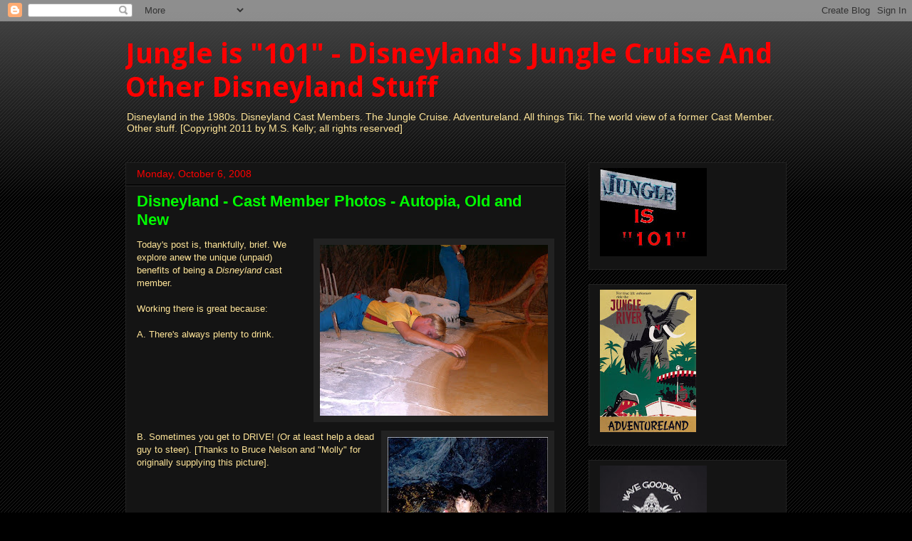

--- FILE ---
content_type: text/html; charset=UTF-8
request_url: https://jungleis101.blogspot.com/b/stats?style=BLACK_TRANSPARENT&timeRange=ALL_TIME&token=APq4FmA8VJv15GcHO5Wtdhd7fInjoU4oLOu2XFus6hpEGGQwv9O0zb5fLZkklY_5TG3IUQhDoMGub9ekhJLBAJo9wwQJ9SMQzw
body_size: -8
content:
{"total":695573,"sparklineOptions":{"backgroundColor":{"fillOpacity":0.1,"fill":"#000000"},"series":[{"areaOpacity":0.3,"color":"#202020"}]},"sparklineData":[[0,15],[1,32],[2,29],[3,30],[4,8],[5,29],[6,45],[7,42],[8,28],[9,46],[10,68],[11,14],[12,25],[13,25],[14,37],[15,41],[16,50],[17,33],[18,54],[19,81],[20,83],[21,93],[22,81],[23,82],[24,100],[25,93],[26,99],[27,65],[28,89],[29,27]],"nextTickMs":300000}

--- FILE ---
content_type: text/html; charset=utf-8
request_url: https://www.google.com/recaptcha/api2/aframe
body_size: 225
content:
<!DOCTYPE HTML><html><head><meta http-equiv="content-type" content="text/html; charset=UTF-8"></head><body><script nonce="XErAh5MtKDwSzL4k1h8cOw">/** Anti-fraud and anti-abuse applications only. See google.com/recaptcha */ try{var clients={'sodar':'https://pagead2.googlesyndication.com/pagead/sodar?'};window.addEventListener("message",function(a){try{if(a.source===window.parent){var b=JSON.parse(a.data);var c=clients[b['id']];if(c){var d=document.createElement('img');d.src=c+b['params']+'&rc='+(localStorage.getItem("rc::a")?sessionStorage.getItem("rc::b"):"");window.document.body.appendChild(d);sessionStorage.setItem("rc::e",parseInt(sessionStorage.getItem("rc::e")||0)+1);localStorage.setItem("rc::h",'1769061256997');}}}catch(b){}});window.parent.postMessage("_grecaptcha_ready", "*");}catch(b){}</script></body></html>